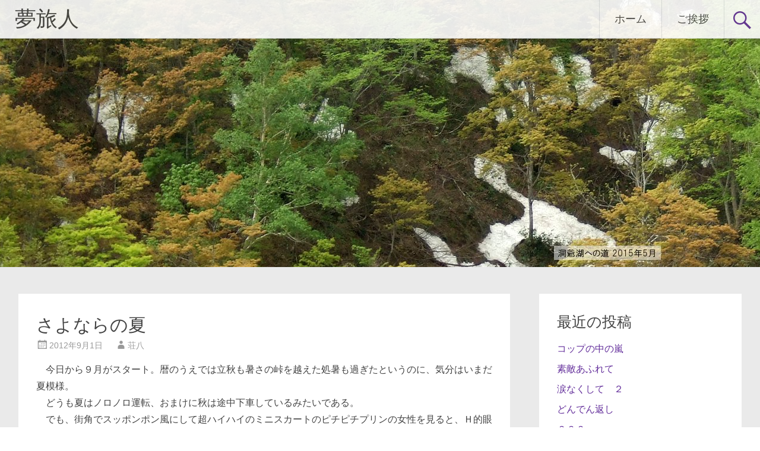

--- FILE ---
content_type: text/html; charset=UTF-8
request_url: https://sohachi.com/2012/09/sayonara_no_natu/
body_size: 12693
content:
<!DOCTYPE html>
<html lang="ja">
<head>
<meta charset="UTF-8">
<meta name="viewport" content="width=device-width, initial-scale=1">
<link rel="profile" href="https://gmpg.org/xfn/11">
<title>さよならの夏 &#8211; 夢旅人</title>
<meta name='robots' content='max-image-preview:large' />
	<style>img:is([sizes="auto" i], [sizes^="auto," i]) { contain-intrinsic-size: 3000px 1500px }</style>
	<link rel='dns-prefetch' href='//fonts.googleapis.com' />
<link rel="alternate" type="application/rss+xml" title="夢旅人 &raquo; フィード" href="https://sohachi.com/feed/" />
<link rel="alternate" type="application/rss+xml" title="夢旅人 &raquo; コメントフィード" href="https://sohachi.com/comments/feed/" />
<link rel="alternate" type="application/rss+xml" title="夢旅人 &raquo; さよならの夏 のコメントのフィード" href="https://sohachi.com/2012/09/sayonara_no_natu/feed/" />
<script type="text/javascript">
/* <![CDATA[ */
window._wpemojiSettings = {"baseUrl":"https:\/\/s.w.org\/images\/core\/emoji\/16.0.1\/72x72\/","ext":".png","svgUrl":"https:\/\/s.w.org\/images\/core\/emoji\/16.0.1\/svg\/","svgExt":".svg","source":{"concatemoji":"https:\/\/sohachi.com\/wp-includes\/js\/wp-emoji-release.min.js?ver=6.8.3"}};
/*! This file is auto-generated */
!function(s,n){var o,i,e;function c(e){try{var t={supportTests:e,timestamp:(new Date).valueOf()};sessionStorage.setItem(o,JSON.stringify(t))}catch(e){}}function p(e,t,n){e.clearRect(0,0,e.canvas.width,e.canvas.height),e.fillText(t,0,0);var t=new Uint32Array(e.getImageData(0,0,e.canvas.width,e.canvas.height).data),a=(e.clearRect(0,0,e.canvas.width,e.canvas.height),e.fillText(n,0,0),new Uint32Array(e.getImageData(0,0,e.canvas.width,e.canvas.height).data));return t.every(function(e,t){return e===a[t]})}function u(e,t){e.clearRect(0,0,e.canvas.width,e.canvas.height),e.fillText(t,0,0);for(var n=e.getImageData(16,16,1,1),a=0;a<n.data.length;a++)if(0!==n.data[a])return!1;return!0}function f(e,t,n,a){switch(t){case"flag":return n(e,"\ud83c\udff3\ufe0f\u200d\u26a7\ufe0f","\ud83c\udff3\ufe0f\u200b\u26a7\ufe0f")?!1:!n(e,"\ud83c\udde8\ud83c\uddf6","\ud83c\udde8\u200b\ud83c\uddf6")&&!n(e,"\ud83c\udff4\udb40\udc67\udb40\udc62\udb40\udc65\udb40\udc6e\udb40\udc67\udb40\udc7f","\ud83c\udff4\u200b\udb40\udc67\u200b\udb40\udc62\u200b\udb40\udc65\u200b\udb40\udc6e\u200b\udb40\udc67\u200b\udb40\udc7f");case"emoji":return!a(e,"\ud83e\udedf")}return!1}function g(e,t,n,a){var r="undefined"!=typeof WorkerGlobalScope&&self instanceof WorkerGlobalScope?new OffscreenCanvas(300,150):s.createElement("canvas"),o=r.getContext("2d",{willReadFrequently:!0}),i=(o.textBaseline="top",o.font="600 32px Arial",{});return e.forEach(function(e){i[e]=t(o,e,n,a)}),i}function t(e){var t=s.createElement("script");t.src=e,t.defer=!0,s.head.appendChild(t)}"undefined"!=typeof Promise&&(o="wpEmojiSettingsSupports",i=["flag","emoji"],n.supports={everything:!0,everythingExceptFlag:!0},e=new Promise(function(e){s.addEventListener("DOMContentLoaded",e,{once:!0})}),new Promise(function(t){var n=function(){try{var e=JSON.parse(sessionStorage.getItem(o));if("object"==typeof e&&"number"==typeof e.timestamp&&(new Date).valueOf()<e.timestamp+604800&&"object"==typeof e.supportTests)return e.supportTests}catch(e){}return null}();if(!n){if("undefined"!=typeof Worker&&"undefined"!=typeof OffscreenCanvas&&"undefined"!=typeof URL&&URL.createObjectURL&&"undefined"!=typeof Blob)try{var e="postMessage("+g.toString()+"("+[JSON.stringify(i),f.toString(),p.toString(),u.toString()].join(",")+"));",a=new Blob([e],{type:"text/javascript"}),r=new Worker(URL.createObjectURL(a),{name:"wpTestEmojiSupports"});return void(r.onmessage=function(e){c(n=e.data),r.terminate(),t(n)})}catch(e){}c(n=g(i,f,p,u))}t(n)}).then(function(e){for(var t in e)n.supports[t]=e[t],n.supports.everything=n.supports.everything&&n.supports[t],"flag"!==t&&(n.supports.everythingExceptFlag=n.supports.everythingExceptFlag&&n.supports[t]);n.supports.everythingExceptFlag=n.supports.everythingExceptFlag&&!n.supports.flag,n.DOMReady=!1,n.readyCallback=function(){n.DOMReady=!0}}).then(function(){return e}).then(function(){var e;n.supports.everything||(n.readyCallback(),(e=n.source||{}).concatemoji?t(e.concatemoji):e.wpemoji&&e.twemoji&&(t(e.twemoji),t(e.wpemoji)))}))}((window,document),window._wpemojiSettings);
/* ]]> */
</script>
<style id='wp-emoji-styles-inline-css' type='text/css'>

	img.wp-smiley, img.emoji {
		display: inline !important;
		border: none !important;
		box-shadow: none !important;
		height: 1em !important;
		width: 1em !important;
		margin: 0 0.07em !important;
		vertical-align: -0.1em !important;
		background: none !important;
		padding: 0 !important;
	}
</style>
<link rel='stylesheet' id='wp-block-library-css' href='https://sohachi.com/wp-includes/css/dist/block-library/style.min.css?ver=6.8.3' type='text/css' media='all' />
<style id='wp-block-library-theme-inline-css' type='text/css'>
.wp-block-audio :where(figcaption){color:#555;font-size:13px;text-align:center}.is-dark-theme .wp-block-audio :where(figcaption){color:#ffffffa6}.wp-block-audio{margin:0 0 1em}.wp-block-code{border:1px solid #ccc;border-radius:4px;font-family:Menlo,Consolas,monaco,monospace;padding:.8em 1em}.wp-block-embed :where(figcaption){color:#555;font-size:13px;text-align:center}.is-dark-theme .wp-block-embed :where(figcaption){color:#ffffffa6}.wp-block-embed{margin:0 0 1em}.blocks-gallery-caption{color:#555;font-size:13px;text-align:center}.is-dark-theme .blocks-gallery-caption{color:#ffffffa6}:root :where(.wp-block-image figcaption){color:#555;font-size:13px;text-align:center}.is-dark-theme :root :where(.wp-block-image figcaption){color:#ffffffa6}.wp-block-image{margin:0 0 1em}.wp-block-pullquote{border-bottom:4px solid;border-top:4px solid;color:currentColor;margin-bottom:1.75em}.wp-block-pullquote cite,.wp-block-pullquote footer,.wp-block-pullquote__citation{color:currentColor;font-size:.8125em;font-style:normal;text-transform:uppercase}.wp-block-quote{border-left:.25em solid;margin:0 0 1.75em;padding-left:1em}.wp-block-quote cite,.wp-block-quote footer{color:currentColor;font-size:.8125em;font-style:normal;position:relative}.wp-block-quote:where(.has-text-align-right){border-left:none;border-right:.25em solid;padding-left:0;padding-right:1em}.wp-block-quote:where(.has-text-align-center){border:none;padding-left:0}.wp-block-quote.is-large,.wp-block-quote.is-style-large,.wp-block-quote:where(.is-style-plain){border:none}.wp-block-search .wp-block-search__label{font-weight:700}.wp-block-search__button{border:1px solid #ccc;padding:.375em .625em}:where(.wp-block-group.has-background){padding:1.25em 2.375em}.wp-block-separator.has-css-opacity{opacity:.4}.wp-block-separator{border:none;border-bottom:2px solid;margin-left:auto;margin-right:auto}.wp-block-separator.has-alpha-channel-opacity{opacity:1}.wp-block-separator:not(.is-style-wide):not(.is-style-dots){width:100px}.wp-block-separator.has-background:not(.is-style-dots){border-bottom:none;height:1px}.wp-block-separator.has-background:not(.is-style-wide):not(.is-style-dots){height:2px}.wp-block-table{margin:0 0 1em}.wp-block-table td,.wp-block-table th{word-break:normal}.wp-block-table :where(figcaption){color:#555;font-size:13px;text-align:center}.is-dark-theme .wp-block-table :where(figcaption){color:#ffffffa6}.wp-block-video :where(figcaption){color:#555;font-size:13px;text-align:center}.is-dark-theme .wp-block-video :where(figcaption){color:#ffffffa6}.wp-block-video{margin:0 0 1em}:root :where(.wp-block-template-part.has-background){margin-bottom:0;margin-top:0;padding:1.25em 2.375em}
</style>
<style id='classic-theme-styles-inline-css' type='text/css'>
/*! This file is auto-generated */
.wp-block-button__link{color:#fff;background-color:#32373c;border-radius:9999px;box-shadow:none;text-decoration:none;padding:calc(.667em + 2px) calc(1.333em + 2px);font-size:1.125em}.wp-block-file__button{background:#32373c;color:#fff;text-decoration:none}
</style>
<style id='global-styles-inline-css' type='text/css'>
:root{--wp--preset--aspect-ratio--square: 1;--wp--preset--aspect-ratio--4-3: 4/3;--wp--preset--aspect-ratio--3-4: 3/4;--wp--preset--aspect-ratio--3-2: 3/2;--wp--preset--aspect-ratio--2-3: 2/3;--wp--preset--aspect-ratio--16-9: 16/9;--wp--preset--aspect-ratio--9-16: 9/16;--wp--preset--color--black: #000000;--wp--preset--color--cyan-bluish-gray: #abb8c3;--wp--preset--color--white: #ffffff;--wp--preset--color--pale-pink: #f78da7;--wp--preset--color--vivid-red: #cf2e2e;--wp--preset--color--luminous-vivid-orange: #ff6900;--wp--preset--color--luminous-vivid-amber: #fcb900;--wp--preset--color--light-green-cyan: #7bdcb5;--wp--preset--color--vivid-green-cyan: #00d084;--wp--preset--color--pale-cyan-blue: #8ed1fc;--wp--preset--color--vivid-cyan-blue: #0693e3;--wp--preset--color--vivid-purple: #9b51e0;--wp--preset--gradient--vivid-cyan-blue-to-vivid-purple: linear-gradient(135deg,rgba(6,147,227,1) 0%,rgb(155,81,224) 100%);--wp--preset--gradient--light-green-cyan-to-vivid-green-cyan: linear-gradient(135deg,rgb(122,220,180) 0%,rgb(0,208,130) 100%);--wp--preset--gradient--luminous-vivid-amber-to-luminous-vivid-orange: linear-gradient(135deg,rgba(252,185,0,1) 0%,rgba(255,105,0,1) 100%);--wp--preset--gradient--luminous-vivid-orange-to-vivid-red: linear-gradient(135deg,rgba(255,105,0,1) 0%,rgb(207,46,46) 100%);--wp--preset--gradient--very-light-gray-to-cyan-bluish-gray: linear-gradient(135deg,rgb(238,238,238) 0%,rgb(169,184,195) 100%);--wp--preset--gradient--cool-to-warm-spectrum: linear-gradient(135deg,rgb(74,234,220) 0%,rgb(151,120,209) 20%,rgb(207,42,186) 40%,rgb(238,44,130) 60%,rgb(251,105,98) 80%,rgb(254,248,76) 100%);--wp--preset--gradient--blush-light-purple: linear-gradient(135deg,rgb(255,206,236) 0%,rgb(152,150,240) 100%);--wp--preset--gradient--blush-bordeaux: linear-gradient(135deg,rgb(254,205,165) 0%,rgb(254,45,45) 50%,rgb(107,0,62) 100%);--wp--preset--gradient--luminous-dusk: linear-gradient(135deg,rgb(255,203,112) 0%,rgb(199,81,192) 50%,rgb(65,88,208) 100%);--wp--preset--gradient--pale-ocean: linear-gradient(135deg,rgb(255,245,203) 0%,rgb(182,227,212) 50%,rgb(51,167,181) 100%);--wp--preset--gradient--electric-grass: linear-gradient(135deg,rgb(202,248,128) 0%,rgb(113,206,126) 100%);--wp--preset--gradient--midnight: linear-gradient(135deg,rgb(2,3,129) 0%,rgb(40,116,252) 100%);--wp--preset--font-size--small: 13px;--wp--preset--font-size--medium: 20px;--wp--preset--font-size--large: 36px;--wp--preset--font-size--x-large: 42px;--wp--preset--spacing--20: 0.44rem;--wp--preset--spacing--30: 0.67rem;--wp--preset--spacing--40: 1rem;--wp--preset--spacing--50: 1.5rem;--wp--preset--spacing--60: 2.25rem;--wp--preset--spacing--70: 3.38rem;--wp--preset--spacing--80: 5.06rem;--wp--preset--shadow--natural: 6px 6px 9px rgba(0, 0, 0, 0.2);--wp--preset--shadow--deep: 12px 12px 50px rgba(0, 0, 0, 0.4);--wp--preset--shadow--sharp: 6px 6px 0px rgba(0, 0, 0, 0.2);--wp--preset--shadow--outlined: 6px 6px 0px -3px rgba(255, 255, 255, 1), 6px 6px rgba(0, 0, 0, 1);--wp--preset--shadow--crisp: 6px 6px 0px rgba(0, 0, 0, 1);}:where(.is-layout-flex){gap: 0.5em;}:where(.is-layout-grid){gap: 0.5em;}body .is-layout-flex{display: flex;}.is-layout-flex{flex-wrap: wrap;align-items: center;}.is-layout-flex > :is(*, div){margin: 0;}body .is-layout-grid{display: grid;}.is-layout-grid > :is(*, div){margin: 0;}:where(.wp-block-columns.is-layout-flex){gap: 2em;}:where(.wp-block-columns.is-layout-grid){gap: 2em;}:where(.wp-block-post-template.is-layout-flex){gap: 1.25em;}:where(.wp-block-post-template.is-layout-grid){gap: 1.25em;}.has-black-color{color: var(--wp--preset--color--black) !important;}.has-cyan-bluish-gray-color{color: var(--wp--preset--color--cyan-bluish-gray) !important;}.has-white-color{color: var(--wp--preset--color--white) !important;}.has-pale-pink-color{color: var(--wp--preset--color--pale-pink) !important;}.has-vivid-red-color{color: var(--wp--preset--color--vivid-red) !important;}.has-luminous-vivid-orange-color{color: var(--wp--preset--color--luminous-vivid-orange) !important;}.has-luminous-vivid-amber-color{color: var(--wp--preset--color--luminous-vivid-amber) !important;}.has-light-green-cyan-color{color: var(--wp--preset--color--light-green-cyan) !important;}.has-vivid-green-cyan-color{color: var(--wp--preset--color--vivid-green-cyan) !important;}.has-pale-cyan-blue-color{color: var(--wp--preset--color--pale-cyan-blue) !important;}.has-vivid-cyan-blue-color{color: var(--wp--preset--color--vivid-cyan-blue) !important;}.has-vivid-purple-color{color: var(--wp--preset--color--vivid-purple) !important;}.has-black-background-color{background-color: var(--wp--preset--color--black) !important;}.has-cyan-bluish-gray-background-color{background-color: var(--wp--preset--color--cyan-bluish-gray) !important;}.has-white-background-color{background-color: var(--wp--preset--color--white) !important;}.has-pale-pink-background-color{background-color: var(--wp--preset--color--pale-pink) !important;}.has-vivid-red-background-color{background-color: var(--wp--preset--color--vivid-red) !important;}.has-luminous-vivid-orange-background-color{background-color: var(--wp--preset--color--luminous-vivid-orange) !important;}.has-luminous-vivid-amber-background-color{background-color: var(--wp--preset--color--luminous-vivid-amber) !important;}.has-light-green-cyan-background-color{background-color: var(--wp--preset--color--light-green-cyan) !important;}.has-vivid-green-cyan-background-color{background-color: var(--wp--preset--color--vivid-green-cyan) !important;}.has-pale-cyan-blue-background-color{background-color: var(--wp--preset--color--pale-cyan-blue) !important;}.has-vivid-cyan-blue-background-color{background-color: var(--wp--preset--color--vivid-cyan-blue) !important;}.has-vivid-purple-background-color{background-color: var(--wp--preset--color--vivid-purple) !important;}.has-black-border-color{border-color: var(--wp--preset--color--black) !important;}.has-cyan-bluish-gray-border-color{border-color: var(--wp--preset--color--cyan-bluish-gray) !important;}.has-white-border-color{border-color: var(--wp--preset--color--white) !important;}.has-pale-pink-border-color{border-color: var(--wp--preset--color--pale-pink) !important;}.has-vivid-red-border-color{border-color: var(--wp--preset--color--vivid-red) !important;}.has-luminous-vivid-orange-border-color{border-color: var(--wp--preset--color--luminous-vivid-orange) !important;}.has-luminous-vivid-amber-border-color{border-color: var(--wp--preset--color--luminous-vivid-amber) !important;}.has-light-green-cyan-border-color{border-color: var(--wp--preset--color--light-green-cyan) !important;}.has-vivid-green-cyan-border-color{border-color: var(--wp--preset--color--vivid-green-cyan) !important;}.has-pale-cyan-blue-border-color{border-color: var(--wp--preset--color--pale-cyan-blue) !important;}.has-vivid-cyan-blue-border-color{border-color: var(--wp--preset--color--vivid-cyan-blue) !important;}.has-vivid-purple-border-color{border-color: var(--wp--preset--color--vivid-purple) !important;}.has-vivid-cyan-blue-to-vivid-purple-gradient-background{background: var(--wp--preset--gradient--vivid-cyan-blue-to-vivid-purple) !important;}.has-light-green-cyan-to-vivid-green-cyan-gradient-background{background: var(--wp--preset--gradient--light-green-cyan-to-vivid-green-cyan) !important;}.has-luminous-vivid-amber-to-luminous-vivid-orange-gradient-background{background: var(--wp--preset--gradient--luminous-vivid-amber-to-luminous-vivid-orange) !important;}.has-luminous-vivid-orange-to-vivid-red-gradient-background{background: var(--wp--preset--gradient--luminous-vivid-orange-to-vivid-red) !important;}.has-very-light-gray-to-cyan-bluish-gray-gradient-background{background: var(--wp--preset--gradient--very-light-gray-to-cyan-bluish-gray) !important;}.has-cool-to-warm-spectrum-gradient-background{background: var(--wp--preset--gradient--cool-to-warm-spectrum) !important;}.has-blush-light-purple-gradient-background{background: var(--wp--preset--gradient--blush-light-purple) !important;}.has-blush-bordeaux-gradient-background{background: var(--wp--preset--gradient--blush-bordeaux) !important;}.has-luminous-dusk-gradient-background{background: var(--wp--preset--gradient--luminous-dusk) !important;}.has-pale-ocean-gradient-background{background: var(--wp--preset--gradient--pale-ocean) !important;}.has-electric-grass-gradient-background{background: var(--wp--preset--gradient--electric-grass) !important;}.has-midnight-gradient-background{background: var(--wp--preset--gradient--midnight) !important;}.has-small-font-size{font-size: var(--wp--preset--font-size--small) !important;}.has-medium-font-size{font-size: var(--wp--preset--font-size--medium) !important;}.has-large-font-size{font-size: var(--wp--preset--font-size--large) !important;}.has-x-large-font-size{font-size: var(--wp--preset--font-size--x-large) !important;}
:where(.wp-block-post-template.is-layout-flex){gap: 1.25em;}:where(.wp-block-post-template.is-layout-grid){gap: 1.25em;}
:where(.wp-block-columns.is-layout-flex){gap: 2em;}:where(.wp-block-columns.is-layout-grid){gap: 2em;}
:root :where(.wp-block-pullquote){font-size: 1.5em;line-height: 1.6;}
</style>
<link rel='stylesheet' id='radiate-style-css' href='https://sohachi.com/wp-content/themes/radiate/style.css?ver=6.8.3' type='text/css' media='all' />
<link rel='stylesheet' id='radiate-google-fonts-css' href='//fonts.googleapis.com/css?family=Roboto%7CMerriweather%3A400%2C300&#038;display=swap&#038;ver=6.8.3' type='text/css' media='all' />
<link rel='stylesheet' id='radiate-genericons-css' href='https://sohachi.com/wp-content/themes/radiate/genericons/genericons.css?ver=3.3.1' type='text/css' media='all' />
<script type="text/javascript" src="https://sohachi.com/wp-includes/js/jquery/jquery.min.js?ver=3.7.1" id="jquery-core-js"></script>
<script type="text/javascript" src="https://sohachi.com/wp-includes/js/jquery/jquery-migrate.min.js?ver=3.4.1" id="jquery-migrate-js"></script>
<!--[if lte IE 8]>
<script type="text/javascript" src="https://sohachi.com/wp-content/themes/radiate/js/html5shiv.js?ver=3.7.3" id="html5shiv-js"></script>
<![endif]-->
<link rel="https://api.w.org/" href="https://sohachi.com/wp-json/" /><link rel="alternate" title="JSON" type="application/json" href="https://sohachi.com/wp-json/wp/v2/posts/209" /><link rel="EditURI" type="application/rsd+xml" title="RSD" href="https://sohachi.com/xmlrpc.php?rsd" />
<meta name="generator" content="WordPress 6.8.3" />
<link rel="canonical" href="https://sohachi.com/2012/09/sayonara_no_natu/" />
<link rel='shortlink' href='https://sohachi.com/?p=209' />
<link rel="alternate" title="oEmbed (JSON)" type="application/json+oembed" href="https://sohachi.com/wp-json/oembed/1.0/embed?url=https%3A%2F%2Fsohachi.com%2F2012%2F09%2Fsayonara_no_natu%2F" />
<link rel="alternate" title="oEmbed (XML)" type="text/xml+oembed" href="https://sohachi.com/wp-json/oembed/1.0/embed?url=https%3A%2F%2Fsohachi.com%2F2012%2F09%2Fsayonara_no_natu%2F&#038;format=xml" />
<link rel="pingback" href="https://sohachi.com/xmlrpc.php"><style type="text/css">.recentcomments a{display:inline !important;padding:0 !important;margin:0 !important;}</style>		<style type="text/css" id="custom-header-css">
			#parallax-bg {
			background-image: url('https://sohachi.com/wp-content/uploads/2015/06/tooyako_yuki.jpg'); background-repeat: repeat-x; background-position: center top; background-attachment: scroll;			}

			#masthead {
				margin-bottom: 450px;
			}

			@media only screen and (max-width: 600px) {
				#masthead {
					margin-bottom: 382px;
				}
			}
		</style>
			<style type="text/css" id="custom-background-css">
			body.custom-background {
				background: none !important;
			}

			#content {
			background-color: #EAEAEA;			}
		</style>
			<style type="text/css" id="wp-custom-css">
			body {
font-family: Meiryo, "MS PGothic", sans-serif;
}
h1.page-title {
text-align: left;
font-size: 26px;
}
.entry-content p, .entry-content li {
line-height: 180%;
}
.entry-content blockquote {
border: 1px dashed #dcdcdc;
background-color: #FFFAF0;
font-style: normal;
}
.wpp-list {
line-height: 130%;
}
.form-allowed-tags {
display: none;
}
.site-info {
text-align: left !important;
margin-left: 2em;
}
.site-info .hidari {
float: right;
margin-right: 2em;
}
		</style>
		</head>

<body class="wp-singular post-template-default single single-post postid-209 single-format-standard wp-embed-responsive wp-theme-radiate">


<div id="parallax-bg">
	</div>
<div id="page" class="hfeed site">
	<a class="skip-link screen-reader-text" href="#content">コンテンツへスキップ</a>

		<header id="masthead" class="site-header" role="banner">
		<div class="header-wrap clearfix">
			<div class="site-branding">
							<h3 class="site-title"><a href="https://sohachi.com/" title="夢旅人" rel="home">夢旅人</a></h3>
										<p class="site-description">森 荘八のブログ</p>
						</div>

							<div class="header-search-icon"></div>
				<form role="search" method="get" class="search-form" action="https://sohachi.com/">
	<label>
		<span class="screen-reader-text">検索:</span>
		<input type="search" class="search-field" placeholder="検索&hellip;" value="" name="s">
	</label>
	<input type="submit" class="search-submit" value="検索">
</form>

			<nav id="site-navigation" class="main-navigation" role="navigation">
				<h4 class="menu-toggle"></h4>

				<div class="clearfix "><ul>
<li ><a href="https://sohachi.com/">ホーム</a></li><li class="page_item page-item-2"><a href="https://sohachi.com/aisatu/">ご挨拶</a></li>
</ul></div>
			</nav><!-- #site-navigation -->
		</div><!-- .inner-wrap header-wrap -->
	</header><!-- #masthead -->

	<div id="content" class="site-content">
		<div class="inner-wrap clearfix">

	<div id="primary" class="content-area">
		<main id="main" class="site-main" role="main">

		
			
<article id="post-209" class="post-209 post type-post status-publish format-standard hentry category-11">
	<header class="entry-header">
		<h1 class="entry-title">さよならの夏</h1>

		<div class="entry-meta">
			<span class="posted-on"><a href="https://sohachi.com/2012/09/sayonara_no_natu/" rel="bookmark"><time class="entry-date published" datetime="2012-09-01T00:00:06+09:00">2012年9月1日</time><time class="updated" datetime="2015-02-13T20:13:33+09:00">2015年2月13日</time></a></span><span class="byline"><span class="author vcard"><a class="url fn n" href="https://sohachi.com/author/sohachi/">荘八</a></span></span>		</div><!-- .entry-meta -->
	</header><!-- .entry-header -->

	<div class="entry-content">
		<p>　今日から９月がスタート。暦のうえでは立秋も暑さの峠を越えた処暑も過ぎたというのに、気分はいまだ夏模様。<br />
　どうも夏はノロノロ運転、おまけに秋は途中下車しているみたいである。<br />
　でも、街角でスッポンポン風にして超ハイハイのミニスカートのピチピチプリンの女性を見ると、Ｈ的眼差しでうっとり見とれたり・・・なんてことはしていません。ハイ。<br />
　エーット、だからアツくってあつくって暑くって熱いことをのぞけば、まあ夏も捨てたものじゃないけれど、夏と云えばやはり海と山。<br />
　でも、恋人には山より海が似合う。<br />
　俵万智の歌に</p>
<blockquote><p>潮風に君のにおいがふいに舞う　抱き寄せられて貝殻になる</p></blockquote>
<p>　なんと素敵！　<br />
　でも、これが山だと</p>
<blockquote><p>山風に君のにおいがふいに舞う　抱き寄せられて汗べっとり</p></blockquote>
<p>　なんと気持ち悪リィー！！　</p>
<p>　ながーーい夏は、若い恋人たちにとって、恋のチャンスが広がって心ウキウキだろうけれど、いい加減年寄りの私にとっては、<br />
　「夏にエンドマークを！！！」<br />
　そう、川崎洋の詩のように・・・。</p>
<blockquote><p><strong>夏は</strong>　　　　川崎　洋</p>
<p>どこかで<br />
たっぷり休んできた秋が<br />
虫取り網に<br />
そっとノックする<br />
ぶどう酒いろと幹たちは<br />
いっせいに目まぜし合う<br />
「夏は<br />
あしたまで」</p></blockquote>
<p>　※　川崎洋・・・1930年生まれ。1970年ラジオドラマの脚本で芸術選奨文部大臣賞を1986年高見順賞を受賞。掲載の詩は1981年出版の詩集「しかられた神様」より。</p>
			</div><!-- .entry-content -->

	<footer class="entry-meta">
								<span class="cat-links">
				<a href="https://sohachi.com/category/%e9%a2%a8%e3%81%ab%e5%90%b9%e3%81%8b%e3%82%8c%e3%81%a6%e3%80%802012/" rel="category tag">風に吹かれて　2012</a>			</span>
			
					
				<span class="comments-link"><a href="https://sohachi.com/2012/09/sayonara_no_natu/#respond">コメントする</a></span>
		
			</footer><!-- .entry-meta -->
</article><!-- #post-## -->

				<nav class="navigation post-navigation" role="navigation">
		<h3 class="screen-reader-text">投稿ナビゲーション</h3>
		<div class="nav-links">

			<div class="nav-previous"><a href="https://sohachi.com/2012/08/post_184/" rel="prev"><span class="meta-nav">&larr;</span> 残響</a></div>
			<div class="nav-next"><a href="https://sohachi.com/2012/09/post_185/" rel="next">物言えば唇寒し・・・ <span class="meta-nav">&rarr;</span></a></div>

		</div><!-- .nav-links -->
	</nav><!-- .navigation -->
	
			
			
<div id="comments" class="comments-area">

	
	
	
		<div id="respond" class="comment-respond">
		<h3 id="reply-title" class="comment-reply-title">コメントを残す <small><a rel="nofollow" id="cancel-comment-reply-link" href="/2012/09/sayonara_no_natu/#respond" style="display:none;">コメントをキャンセル</a></small></h3><form action="https://sohachi.com/wp-comments-post.php" method="post" id="commentform" class="comment-form"><p class="comment-notes"><span id="email-notes">メールアドレスが公開されることはありません。</span> <span class="required-field-message"><span class="required">※</span> が付いている欄は必須項目です</span></p><p class="comment-form-comment"><label for="comment">コメント <span class="required">※</span></label> <textarea id="comment" name="comment" cols="45" rows="8" maxlength="65525" required></textarea></p><p class="comment-form-author"><label for="author">名前</label> <input id="author" name="author" type="text" value="" size="30" maxlength="245" autocomplete="name" /></p>
<p class="comment-form-email"><label for="email">メール</label> <input id="email" name="email" type="email" value="" size="30" maxlength="100" aria-describedby="email-notes" autocomplete="email" /></p>
<p class="comment-form-url"><label for="url">サイト</label> <input id="url" name="url" type="url" value="" size="30" maxlength="200" autocomplete="url" /></p>
<p class="comment-form-cookies-consent"><input id="wp-comment-cookies-consent" name="wp-comment-cookies-consent" type="checkbox" value="yes" /> <label for="wp-comment-cookies-consent">次回のコメントで使用するためブラウザーに自分の名前、メールアドレス、サイトを保存する。</label></p>
<p class="form-submit"><input name="submit" type="submit" id="submit" class="submit" value="コメントを送信" /> <input type='hidden' name='comment_post_ID' value='209' id='comment_post_ID' />
<input type='hidden' name='comment_parent' id='comment_parent' value='0' />
</p><p class="tsa_param_field_tsa_" style="display:none;">email confirm<span class="required">*</span><input type="text" name="tsa_email_param_field___" id="tsa_email_param_field___" size="30" value="" />
	</p><p class="tsa_param_field_tsa_2" style="display:none;">post date<span class="required">*</span><input type="text" name="tsa_param_field_tsa_3" id="tsa_param_field_tsa_3" size="30" value="2025-12-15 13:24:48" />
	</p><p id="throwsSpamAway">日本語を含まない投稿は無視されます。（スパム対策）</p></form>	</div><!-- #respond -->
	
</div><!-- #comments -->

		
		</main><!-- #main -->
	</div><!-- #primary -->

	<div id="secondary" class="widget-area" role="complementary">
				
		<aside id="recent-posts-2" class="widget widget_recent_entries">
		<h3 class="widget-title">最近の投稿</h3>
		<ul>
											<li>
					<a href="https://sohachi.com/2025/12/%e3%82%b3%e3%83%83%e3%83%97%e3%81%ae%e4%b8%ad%e3%81%ae%e5%b5%90/">コップの中の嵐</a>
									</li>
											<li>
					<a href="https://sohachi.com/2025/12/%e7%b4%a0%e6%95%b5%e3%81%82%e3%81%b5%e3%82%8c%e3%81%a6/">素敵あふれて</a>
									</li>
											<li>
					<a href="https://sohachi.com/2025/11/%e6%b6%99%e3%81%aa%e3%81%8f%e3%81%97%e3%81%a6%e3%80%80%ef%bc%92/">涙なくして　２</a>
									</li>
											<li>
					<a href="https://sohachi.com/2025/11/%e3%81%a9%e3%82%93%e3%81%a7%e3%82%93%e8%bf%94%e3%81%97/">どんでん返し</a>
									</li>
											<li>
					<a href="https://sohachi.com/2025/10/%ef%bc%9f%ef%bc%9f%ef%bc%9f/">？？？</a>
									</li>
					</ul>

		</aside><aside id="categories-2" class="widget widget_categories"><h3 class="widget-title">カテゴリー</h3>
			<ul>
					<li class="cat-item cat-item-27"><a href="https://sohachi.com/category/%e3%83%8f%e3%83%bc%e3%83%89%e3%83%9c%e3%82%a4%e3%83%ab%e3%83%89%e3%81%ab%e6%81%8b%e3%82%92%e3%81%97%e3%81%a6%ef%bc%91/">ハードボイルドに恋をして１</a> (1)
</li>
	<li class="cat-item cat-item-46"><a href="https://sohachi.com/category/%e3%83%8f%e3%83%bc%e3%83%89%e3%83%9c%e3%82%a4%e3%83%ab%e3%83%89%e3%81%ab%e6%81%8b%e3%82%92%e3%81%97%e3%81%a6%ef%bc%91%ef%bc%90/">ハードボイルドに恋をして１０</a> (1)
</li>
	<li class="cat-item cat-item-47"><a href="https://sohachi.com/category/%e3%83%8f%e3%83%bc%e3%83%89%e3%83%9c%e3%82%a4%e3%83%ab%e3%83%89%e3%81%ab%e6%81%8b%e3%82%92%e3%81%97%e3%81%a6%ef%bc%91%ef%bc%91/">ハードボイルドに恋をして１１</a> (2)
</li>
	<li class="cat-item cat-item-48"><a href="https://sohachi.com/category/%e3%83%8f%e3%83%bc%e3%83%89%e3%83%9c%e3%82%a4%e3%83%ab%e3%83%89%e3%81%ab%e6%81%8b%e3%82%92%e3%81%97%e3%81%a6%ef%bc%912/">ハードボイルドに恋をして１2</a> (3)
</li>
	<li class="cat-item cat-item-50"><a href="https://sohachi.com/category/%e3%83%8f%e3%83%bc%e3%83%89%e3%83%9c%e3%82%a4%e3%83%ab%e3%83%89%e3%81%ab%e6%81%8b%e3%82%92%e3%81%97%e3%81%a6%ef%bc%91%ef%bc%93/">ハードボイルドに恋をして１３</a> (2)
</li>
	<li class="cat-item cat-item-25"><a href="https://sohachi.com/category/%e3%83%8f%e3%83%bc%e3%83%89%e3%83%9c%e3%82%a4%e3%83%ab%e3%83%89%e3%81%ab%e6%81%8b%e3%82%92%e3%81%97%e3%81%a6%ef%bc%92/">ハードボイルドに恋をして２</a> (1)
</li>
	<li class="cat-item cat-item-26"><a href="https://sohachi.com/category/%e3%83%8f%e3%83%bc%e3%83%89%e3%83%9c%e3%82%a4%e3%83%ab%e3%83%89%e3%81%ab%e6%81%8b%e3%82%92%e3%81%97%e3%81%a6%ef%bc%93/">ハードボイルドに恋をして３</a> (2)
</li>
	<li class="cat-item cat-item-29"><a href="https://sohachi.com/category/%e3%83%8f%e3%83%bc%e3%83%89%e3%83%9c%e3%82%a4%e3%83%ab%e3%83%89%e3%81%ab%e6%81%8b%e3%82%92%e3%81%97%e3%81%a6%ef%bc%94/">ハードボイルドに恋をして４</a> (3)
</li>
	<li class="cat-item cat-item-30"><a href="https://sohachi.com/category/%e3%83%8f%e3%83%bc%e3%83%89%e3%83%9c%e3%82%a4%e3%83%ab%e3%83%89%e3%81%ab%e6%81%8b%e3%82%92%e3%81%97%e3%81%a6%ef%bc%95/">ハードボイルドに恋をして５</a> (2)
</li>
	<li class="cat-item cat-item-36"><a href="https://sohachi.com/category/%e3%83%8f%e3%83%bc%e3%83%89%e3%83%9c%e3%82%a4%e3%83%ab%e3%83%89%e3%81%ab%e6%81%8b%e3%82%92%e3%81%97%e3%81%a6%ef%bc%96/">ハードボイルドに恋をして６</a> (3)
</li>
	<li class="cat-item cat-item-38"><a href="https://sohachi.com/category/%e3%83%8f%e3%83%bc%e3%83%89%e3%83%9c%e3%82%a4%e3%83%ab%e3%83%89%e3%81%ab%e6%81%8b%e3%82%92%e3%81%97%e3%81%a6%ef%bc%97/">ハードボイルドに恋をして７</a> (7)
</li>
	<li class="cat-item cat-item-40"><a href="https://sohachi.com/category/%e3%83%8f%e3%83%bc%e3%83%89%e3%83%9c%e3%82%a4%e3%83%ab%e3%83%89%e3%81%ab%e6%81%8b%e3%82%92%e3%81%97%e3%81%a6%ef%bc%98/">ハードボイルドに恋をして８</a> (1)
</li>
	<li class="cat-item cat-item-41"><a href="https://sohachi.com/category/%e3%83%8f%e3%83%bc%e3%83%89%e3%83%9c%e3%82%a4%e3%83%ab%e3%83%89%e3%81%ab%e6%81%8b%e3%82%92%e3%81%97%e3%81%a6%ef%bc%99/">ハードボイルドに恋をして９</a> (4)
</li>
	<li class="cat-item cat-item-5"><a href="https://sohachi.com/category/%e5%bf%83%e3%80%80%e7%b4%a1%e3%81%84%e3%81%a7/">心　紡いで</a> (5)
</li>
	<li class="cat-item cat-item-19"><a href="https://sohachi.com/category/%e7%a9%ba%e3%81%ae%e5%bd%bc%e6%96%b9%e3%81%ae%e7%a9%ba%e9%81%a0%e3%81%8f/">空の彼方の空遠く</a> (7)
</li>
	<li class="cat-item cat-item-2"><a href="https://sohachi.com/category/%e9%a2%a8%e3%81%ab%e5%90%b9%e3%81%8b%e3%82%8c%e3%81%a6%e3%80%802004/">風に吹かれて　2004</a> (15)
</li>
	<li class="cat-item cat-item-3"><a href="https://sohachi.com/category/%e9%a2%a8%e3%81%ab%e5%90%b9%e3%81%8b%e3%82%8c%e3%81%a6%e3%80%802005/">風に吹かれて　2005</a> (24)
</li>
	<li class="cat-item cat-item-4"><a href="https://sohachi.com/category/%e9%a2%a8%e3%81%ab%e5%90%b9%e3%81%8b%e3%82%8c%e3%81%a6%e3%80%802006/">風に吹かれて　2006</a> (24)
</li>
	<li class="cat-item cat-item-6"><a href="https://sohachi.com/category/%e9%a2%a8%e3%81%ab%e5%90%b9%e3%81%8b%e3%82%8c%e3%81%a6%e3%80%802007/">風に吹かれて　2007</a> (24)
</li>
	<li class="cat-item cat-item-7"><a href="https://sohachi.com/category/%e9%a2%a8%e3%81%ab%e5%90%b9%e3%81%8b%e3%82%8c%e3%81%a6%e3%80%802008/">風に吹かれて　2008</a> (24)
</li>
	<li class="cat-item cat-item-8"><a href="https://sohachi.com/category/%e9%a2%a8%e3%81%ab%e5%90%b9%e3%81%8b%e3%82%8c%e3%81%a6%e3%80%802009/">風に吹かれて　2009</a> (24)
</li>
	<li class="cat-item cat-item-9"><a href="https://sohachi.com/category/%e9%a2%a8%e3%81%ab%e5%90%b9%e3%81%8b%e3%82%8c%e3%81%a6%e3%80%802010/">風に吹かれて　2010</a> (24)
</li>
	<li class="cat-item cat-item-10"><a href="https://sohachi.com/category/%e9%a2%a8%e3%81%ab%e5%90%b9%e3%81%8b%e3%82%8c%e3%81%a6%e3%80%802011/">風に吹かれて　2011</a> (24)
</li>
	<li class="cat-item cat-item-11"><a href="https://sohachi.com/category/%e9%a2%a8%e3%81%ab%e5%90%b9%e3%81%8b%e3%82%8c%e3%81%a6%e3%80%802012/">風に吹かれて　2012</a> (24)
</li>
	<li class="cat-item cat-item-12"><a href="https://sohachi.com/category/%e9%a2%a8%e3%81%ab%e5%90%b9%e3%81%8b%e3%82%8c%e3%81%a6%e3%80%802013/">風に吹かれて　2013</a> (23)
</li>
	<li class="cat-item cat-item-13"><a href="https://sohachi.com/category/%e9%a2%a8%e3%81%ab%e5%90%b9%e3%81%8b%e3%82%8c%e3%81%a6%e3%80%802014/">風に吹かれて　2014</a> (24)
</li>
	<li class="cat-item cat-item-14"><a href="https://sohachi.com/category/%e9%a2%a8%e3%81%ab%e5%90%b9%e3%81%8b%e3%82%8c%e3%81%a6%e3%80%802015/">風に吹かれて　2015</a> (23)
</li>
	<li class="cat-item cat-item-22"><a href="https://sohachi.com/category/%e9%a2%a8%e3%81%ab%e5%90%b9%e3%81%8b%e3%82%8c%e3%81%a6%e3%80%802016/">風に吹かれて　2016</a> (23)
</li>
	<li class="cat-item cat-item-28"><a href="https://sohachi.com/category/%e9%a2%a8%e3%81%ab%e5%90%b9%e3%81%8b%e3%82%8c%e3%81%a6%e3%80%802017/">風に吹かれて　2017</a> (19)
</li>
	<li class="cat-item cat-item-31"><a href="https://sohachi.com/category/%e9%a2%a8%e3%81%ab%e5%90%b9%e3%81%8b%e3%82%8c%e3%81%a6%e3%80%802018/">風に吹かれて　2018</a> (20)
</li>
	<li class="cat-item cat-item-39"><a href="https://sohachi.com/category/%e9%a2%a8%e3%81%ab%e5%90%b9%e3%81%8b%e3%82%8c%e3%81%a6%e3%80%802019/">風に吹かれて　2019</a> (20)
</li>
	<li class="cat-item cat-item-42"><a href="https://sohachi.com/category/%e9%a2%a8%e3%81%ab%e5%90%b9%e3%81%8b%e3%82%8c%e3%81%a6%e3%80%802020/">風に吹かれて　2020</a> (31)
</li>
	<li class="cat-item cat-item-43"><a href="https://sohachi.com/category/%e9%a2%a8%e3%81%ab%e5%90%b9%e3%81%8b%e3%82%8c%e3%81%a6%e3%80%802021/">風に吹かれて　2021</a> (19)
</li>
	<li class="cat-item cat-item-45"><a href="https://sohachi.com/category/%e9%a2%a8%e3%81%ab%e5%90%b9%e3%81%8b%e3%82%8c%e3%81%a6%e3%80%802021/%e9%a2%a8%e3%81%ab%e5%90%b9%e3%81%8b%e3%82%8c%e3%81%a6%e3%80%802022%e5%b9%b4/">風に吹かれて　2022年</a> (20)
</li>
	<li class="cat-item cat-item-49"><a href="https://sohachi.com/category/%e9%a2%a8%e3%81%ab%e5%90%b9%e3%81%8b%e3%82%8c%e3%81%a6%e3%80%802023/">風に吹かれて　2023</a> (19)
</li>
	<li class="cat-item cat-item-53"><a href="https://sohachi.com/category/%e9%a2%a8%e3%81%ab%e5%90%b9%e3%81%8b%e3%82%8c%e3%81%a6%e3%80%802024/">風に吹かれて　2024</a> (19)
</li>
	<li class="cat-item cat-item-55"><a href="https://sohachi.com/category/%e9%a2%a8%e3%81%ab%e5%90%b9%e3%81%8b%e3%82%8c%e3%81%a6%e3%80%802025/">風に吹かれて　2025</a> (20)
</li>
			</ul>

			</aside><aside id="archives-2" class="widget widget_archive"><h3 class="widget-title">アーカイブ</h3>		<label class="screen-reader-text" for="archives-dropdown-2">アーカイブ</label>
		<select id="archives-dropdown-2" name="archive-dropdown">
			
			<option value="">月を選択</option>
				<option value='https://sohachi.com/2025/12/'> 2025年12月 &nbsp;(2)</option>
	<option value='https://sohachi.com/2025/11/'> 2025年11月 &nbsp;(2)</option>
	<option value='https://sohachi.com/2025/10/'> 2025年10月 &nbsp;(2)</option>
	<option value='https://sohachi.com/2025/09/'> 2025年9月 &nbsp;(2)</option>
	<option value='https://sohachi.com/2025/08/'> 2025年8月 &nbsp;(2)</option>
	<option value='https://sohachi.com/2025/07/'> 2025年7月 &nbsp;(2)</option>
	<option value='https://sohachi.com/2025/06/'> 2025年6月 &nbsp;(2)</option>
	<option value='https://sohachi.com/2025/05/'> 2025年5月 &nbsp;(2)</option>
	<option value='https://sohachi.com/2025/04/'> 2025年4月 &nbsp;(2)</option>
	<option value='https://sohachi.com/2025/03/'> 2025年3月 &nbsp;(2)</option>
	<option value='https://sohachi.com/2025/02/'> 2025年2月 &nbsp;(2)</option>
	<option value='https://sohachi.com/2025/01/'> 2025年1月 &nbsp;(2)</option>
	<option value='https://sohachi.com/2024/12/'> 2024年12月 &nbsp;(2)</option>
	<option value='https://sohachi.com/2024/11/'> 2024年11月 &nbsp;(2)</option>
	<option value='https://sohachi.com/2024/10/'> 2024年10月 &nbsp;(2)</option>
	<option value='https://sohachi.com/2024/09/'> 2024年9月 &nbsp;(2)</option>
	<option value='https://sohachi.com/2024/08/'> 2024年8月 &nbsp;(2)</option>
	<option value='https://sohachi.com/2024/07/'> 2024年7月 &nbsp;(2)</option>
	<option value='https://sohachi.com/2024/06/'> 2024年6月 &nbsp;(2)</option>
	<option value='https://sohachi.com/2024/05/'> 2024年5月 &nbsp;(2)</option>
	<option value='https://sohachi.com/2024/04/'> 2024年4月 &nbsp;(2)</option>
	<option value='https://sohachi.com/2024/03/'> 2024年3月 &nbsp;(2)</option>
	<option value='https://sohachi.com/2024/02/'> 2024年2月 &nbsp;(2)</option>
	<option value='https://sohachi.com/2024/01/'> 2024年1月 &nbsp;(2)</option>
	<option value='https://sohachi.com/2023/12/'> 2023年12月 &nbsp;(2)</option>
	<option value='https://sohachi.com/2023/11/'> 2023年11月 &nbsp;(2)</option>
	<option value='https://sohachi.com/2023/10/'> 2023年10月 &nbsp;(2)</option>
	<option value='https://sohachi.com/2023/09/'> 2023年9月 &nbsp;(2)</option>
	<option value='https://sohachi.com/2023/08/'> 2023年8月 &nbsp;(2)</option>
	<option value='https://sohachi.com/2023/07/'> 2023年7月 &nbsp;(2)</option>
	<option value='https://sohachi.com/2023/06/'> 2023年6月 &nbsp;(2)</option>
	<option value='https://sohachi.com/2023/05/'> 2023年5月 &nbsp;(2)</option>
	<option value='https://sohachi.com/2023/04/'> 2023年4月 &nbsp;(2)</option>
	<option value='https://sohachi.com/2023/03/'> 2023年3月 &nbsp;(2)</option>
	<option value='https://sohachi.com/2023/02/'> 2023年2月 &nbsp;(2)</option>
	<option value='https://sohachi.com/2023/01/'> 2023年1月 &nbsp;(2)</option>
	<option value='https://sohachi.com/2022/12/'> 2022年12月 &nbsp;(2)</option>
	<option value='https://sohachi.com/2022/11/'> 2022年11月 &nbsp;(2)</option>
	<option value='https://sohachi.com/2022/10/'> 2022年10月 &nbsp;(2)</option>
	<option value='https://sohachi.com/2022/09/'> 2022年9月 &nbsp;(2)</option>
	<option value='https://sohachi.com/2022/08/'> 2022年8月 &nbsp;(2)</option>
	<option value='https://sohachi.com/2022/07/'> 2022年7月 &nbsp;(2)</option>
	<option value='https://sohachi.com/2022/06/'> 2022年6月 &nbsp;(2)</option>
	<option value='https://sohachi.com/2022/05/'> 2022年5月 &nbsp;(2)</option>
	<option value='https://sohachi.com/2022/04/'> 2022年4月 &nbsp;(2)</option>
	<option value='https://sohachi.com/2022/03/'> 2022年3月 &nbsp;(2)</option>
	<option value='https://sohachi.com/2022/02/'> 2022年2月 &nbsp;(2)</option>
	<option value='https://sohachi.com/2022/01/'> 2022年1月 &nbsp;(2)</option>
	<option value='https://sohachi.com/2021/12/'> 2021年12月 &nbsp;(2)</option>
	<option value='https://sohachi.com/2021/11/'> 2021年11月 &nbsp;(2)</option>
	<option value='https://sohachi.com/2021/10/'> 2021年10月 &nbsp;(2)</option>
	<option value='https://sohachi.com/2021/09/'> 2021年9月 &nbsp;(2)</option>
	<option value='https://sohachi.com/2021/08/'> 2021年8月 &nbsp;(2)</option>
	<option value='https://sohachi.com/2021/07/'> 2021年7月 &nbsp;(2)</option>
	<option value='https://sohachi.com/2021/06/'> 2021年6月 &nbsp;(1)</option>
	<option value='https://sohachi.com/2021/05/'> 2021年5月 &nbsp;(2)</option>
	<option value='https://sohachi.com/2021/04/'> 2021年4月 &nbsp;(2)</option>
	<option value='https://sohachi.com/2021/03/'> 2021年3月 &nbsp;(2)</option>
	<option value='https://sohachi.com/2021/02/'> 2021年2月 &nbsp;(2)</option>
	<option value='https://sohachi.com/2021/01/'> 2021年1月 &nbsp;(2)</option>
	<option value='https://sohachi.com/2020/12/'> 2020年12月 &nbsp;(2)</option>
	<option value='https://sohachi.com/2020/11/'> 2020年11月 &nbsp;(2)</option>
	<option value='https://sohachi.com/2020/10/'> 2020年10月 &nbsp;(2)</option>
	<option value='https://sohachi.com/2020/09/'> 2020年9月 &nbsp;(2)</option>
	<option value='https://sohachi.com/2020/08/'> 2020年8月 &nbsp;(2)</option>
	<option value='https://sohachi.com/2020/07/'> 2020年7月 &nbsp;(2)</option>
	<option value='https://sohachi.com/2020/06/'> 2020年6月 &nbsp;(2)</option>
	<option value='https://sohachi.com/2020/05/'> 2020年5月 &nbsp;(2)</option>
	<option value='https://sohachi.com/2020/04/'> 2020年4月 &nbsp;(2)</option>
	<option value='https://sohachi.com/2020/03/'> 2020年3月 &nbsp;(2)</option>
	<option value='https://sohachi.com/2020/02/'> 2020年2月 &nbsp;(2)</option>
	<option value='https://sohachi.com/2020/01/'> 2020年1月 &nbsp;(2)</option>
	<option value='https://sohachi.com/2019/12/'> 2019年12月 &nbsp;(2)</option>
	<option value='https://sohachi.com/2019/11/'> 2019年11月 &nbsp;(2)</option>
	<option value='https://sohachi.com/2019/10/'> 2019年10月 &nbsp;(2)</option>
	<option value='https://sohachi.com/2019/09/'> 2019年9月 &nbsp;(2)</option>
	<option value='https://sohachi.com/2019/08/'> 2019年8月 &nbsp;(2)</option>
	<option value='https://sohachi.com/2019/07/'> 2019年7月 &nbsp;(2)</option>
	<option value='https://sohachi.com/2019/06/'> 2019年6月 &nbsp;(2)</option>
	<option value='https://sohachi.com/2019/05/'> 2019年5月 &nbsp;(2)</option>
	<option value='https://sohachi.com/2019/04/'> 2019年4月 &nbsp;(2)</option>
	<option value='https://sohachi.com/2019/03/'> 2019年3月 &nbsp;(2)</option>
	<option value='https://sohachi.com/2019/02/'> 2019年2月 &nbsp;(2)</option>
	<option value='https://sohachi.com/2019/01/'> 2019年1月 &nbsp;(2)</option>
	<option value='https://sohachi.com/2018/12/'> 2018年12月 &nbsp;(2)</option>
	<option value='https://sohachi.com/2018/11/'> 2018年11月 &nbsp;(2)</option>
	<option value='https://sohachi.com/2018/10/'> 2018年10月 &nbsp;(2)</option>
	<option value='https://sohachi.com/2018/09/'> 2018年9月 &nbsp;(2)</option>
	<option value='https://sohachi.com/2018/08/'> 2018年8月 &nbsp;(2)</option>
	<option value='https://sohachi.com/2018/07/'> 2018年7月 &nbsp;(2)</option>
	<option value='https://sohachi.com/2018/06/'> 2018年6月 &nbsp;(2)</option>
	<option value='https://sohachi.com/2018/05/'> 2018年5月 &nbsp;(1)</option>
	<option value='https://sohachi.com/2018/04/'> 2018年4月 &nbsp;(3)</option>
	<option value='https://sohachi.com/2018/03/'> 2018年3月 &nbsp;(2)</option>
	<option value='https://sohachi.com/2018/02/'> 2018年2月 &nbsp;(2)</option>
	<option value='https://sohachi.com/2018/01/'> 2018年1月 &nbsp;(2)</option>
	<option value='https://sohachi.com/2017/12/'> 2017年12月 &nbsp;(2)</option>
	<option value='https://sohachi.com/2017/11/'> 2017年11月 &nbsp;(2)</option>
	<option value='https://sohachi.com/2017/10/'> 2017年10月 &nbsp;(2)</option>
	<option value='https://sohachi.com/2017/09/'> 2017年9月 &nbsp;(2)</option>
	<option value='https://sohachi.com/2017/08/'> 2017年8月 &nbsp;(2)</option>
	<option value='https://sohachi.com/2017/07/'> 2017年7月 &nbsp;(2)</option>
	<option value='https://sohachi.com/2017/06/'> 2017年6月 &nbsp;(2)</option>
	<option value='https://sohachi.com/2017/05/'> 2017年5月 &nbsp;(2)</option>
	<option value='https://sohachi.com/2017/04/'> 2017年4月 &nbsp;(2)</option>
	<option value='https://sohachi.com/2017/03/'> 2017年3月 &nbsp;(2)</option>
	<option value='https://sohachi.com/2017/02/'> 2017年2月 &nbsp;(2)</option>
	<option value='https://sohachi.com/2017/01/'> 2017年1月 &nbsp;(2)</option>
	<option value='https://sohachi.com/2016/12/'> 2016年12月 &nbsp;(2)</option>
	<option value='https://sohachi.com/2016/11/'> 2016年11月 &nbsp;(4)</option>
	<option value='https://sohachi.com/2016/10/'> 2016年10月 &nbsp;(2)</option>
	<option value='https://sohachi.com/2016/09/'> 2016年9月 &nbsp;(3)</option>
	<option value='https://sohachi.com/2016/08/'> 2016年8月 &nbsp;(3)</option>
	<option value='https://sohachi.com/2016/07/'> 2016年7月 &nbsp;(2)</option>
	<option value='https://sohachi.com/2016/06/'> 2016年6月 &nbsp;(2)</option>
	<option value='https://sohachi.com/2016/05/'> 2016年5月 &nbsp;(2)</option>
	<option value='https://sohachi.com/2016/04/'> 2016年4月 &nbsp;(2)</option>
	<option value='https://sohachi.com/2016/03/'> 2016年3月 &nbsp;(1)</option>
	<option value='https://sohachi.com/2016/02/'> 2016年2月 &nbsp;(2)</option>
	<option value='https://sohachi.com/2016/01/'> 2016年1月 &nbsp;(2)</option>
	<option value='https://sohachi.com/2015/12/'> 2015年12月 &nbsp;(2)</option>
	<option value='https://sohachi.com/2015/11/'> 2015年11月 &nbsp;(2)</option>
	<option value='https://sohachi.com/2015/10/'> 2015年10月 &nbsp;(2)</option>
	<option value='https://sohachi.com/2015/09/'> 2015年9月 &nbsp;(2)</option>
	<option value='https://sohachi.com/2015/08/'> 2015年8月 &nbsp;(10)</option>
	<option value='https://sohachi.com/2015/07/'> 2015年7月 &nbsp;(2)</option>
	<option value='https://sohachi.com/2015/06/'> 2015年6月 &nbsp;(1)</option>
	<option value='https://sohachi.com/2015/05/'> 2015年5月 &nbsp;(2)</option>
	<option value='https://sohachi.com/2015/04/'> 2015年4月 &nbsp;(2)</option>
	<option value='https://sohachi.com/2015/03/'> 2015年3月 &nbsp;(2)</option>
	<option value='https://sohachi.com/2015/02/'> 2015年2月 &nbsp;(1)</option>
	<option value='https://sohachi.com/2015/01/'> 2015年1月 &nbsp;(2)</option>
	<option value='https://sohachi.com/2014/12/'> 2014年12月 &nbsp;(2)</option>
	<option value='https://sohachi.com/2014/11/'> 2014年11月 &nbsp;(2)</option>
	<option value='https://sohachi.com/2014/10/'> 2014年10月 &nbsp;(2)</option>
	<option value='https://sohachi.com/2014/09/'> 2014年9月 &nbsp;(2)</option>
	<option value='https://sohachi.com/2014/08/'> 2014年8月 &nbsp;(2)</option>
	<option value='https://sohachi.com/2014/07/'> 2014年7月 &nbsp;(2)</option>
	<option value='https://sohachi.com/2014/06/'> 2014年6月 &nbsp;(2)</option>
	<option value='https://sohachi.com/2014/05/'> 2014年5月 &nbsp;(2)</option>
	<option value='https://sohachi.com/2014/04/'> 2014年4月 &nbsp;(2)</option>
	<option value='https://sohachi.com/2014/03/'> 2014年3月 &nbsp;(2)</option>
	<option value='https://sohachi.com/2014/02/'> 2014年2月 &nbsp;(2)</option>
	<option value='https://sohachi.com/2014/01/'> 2014年1月 &nbsp;(2)</option>
	<option value='https://sohachi.com/2013/12/'> 2013年12月 &nbsp;(2)</option>
	<option value='https://sohachi.com/2013/11/'> 2013年11月 &nbsp;(2)</option>
	<option value='https://sohachi.com/2013/10/'> 2013年10月 &nbsp;(1)</option>
	<option value='https://sohachi.com/2013/09/'> 2013年9月 &nbsp;(2)</option>
	<option value='https://sohachi.com/2013/08/'> 2013年8月 &nbsp;(2)</option>
	<option value='https://sohachi.com/2013/07/'> 2013年7月 &nbsp;(2)</option>
	<option value='https://sohachi.com/2013/06/'> 2013年6月 &nbsp;(2)</option>
	<option value='https://sohachi.com/2013/05/'> 2013年5月 &nbsp;(2)</option>
	<option value='https://sohachi.com/2013/04/'> 2013年4月 &nbsp;(2)</option>
	<option value='https://sohachi.com/2013/03/'> 2013年3月 &nbsp;(2)</option>
	<option value='https://sohachi.com/2013/02/'> 2013年2月 &nbsp;(2)</option>
	<option value='https://sohachi.com/2013/01/'> 2013年1月 &nbsp;(2)</option>
	<option value='https://sohachi.com/2012/12/'> 2012年12月 &nbsp;(2)</option>
	<option value='https://sohachi.com/2012/11/'> 2012年11月 &nbsp;(2)</option>
	<option value='https://sohachi.com/2012/10/'> 2012年10月 &nbsp;(2)</option>
	<option value='https://sohachi.com/2012/09/'> 2012年9月 &nbsp;(2)</option>
	<option value='https://sohachi.com/2012/08/'> 2012年8月 &nbsp;(2)</option>
	<option value='https://sohachi.com/2012/07/'> 2012年7月 &nbsp;(2)</option>
	<option value='https://sohachi.com/2012/06/'> 2012年6月 &nbsp;(2)</option>
	<option value='https://sohachi.com/2012/05/'> 2012年5月 &nbsp;(2)</option>
	<option value='https://sohachi.com/2012/04/'> 2012年4月 &nbsp;(2)</option>
	<option value='https://sohachi.com/2012/03/'> 2012年3月 &nbsp;(2)</option>
	<option value='https://sohachi.com/2012/02/'> 2012年2月 &nbsp;(2)</option>
	<option value='https://sohachi.com/2012/01/'> 2012年1月 &nbsp;(2)</option>
	<option value='https://sohachi.com/2011/12/'> 2011年12月 &nbsp;(2)</option>
	<option value='https://sohachi.com/2011/11/'> 2011年11月 &nbsp;(2)</option>
	<option value='https://sohachi.com/2011/10/'> 2011年10月 &nbsp;(2)</option>
	<option value='https://sohachi.com/2011/09/'> 2011年9月 &nbsp;(2)</option>
	<option value='https://sohachi.com/2011/08/'> 2011年8月 &nbsp;(2)</option>
	<option value='https://sohachi.com/2011/07/'> 2011年7月 &nbsp;(2)</option>
	<option value='https://sohachi.com/2011/06/'> 2011年6月 &nbsp;(2)</option>
	<option value='https://sohachi.com/2011/05/'> 2011年5月 &nbsp;(2)</option>
	<option value='https://sohachi.com/2011/04/'> 2011年4月 &nbsp;(2)</option>
	<option value='https://sohachi.com/2011/03/'> 2011年3月 &nbsp;(2)</option>
	<option value='https://sohachi.com/2011/02/'> 2011年2月 &nbsp;(2)</option>
	<option value='https://sohachi.com/2011/01/'> 2011年1月 &nbsp;(2)</option>
	<option value='https://sohachi.com/2010/12/'> 2010年12月 &nbsp;(2)</option>
	<option value='https://sohachi.com/2010/11/'> 2010年11月 &nbsp;(2)</option>
	<option value='https://sohachi.com/2010/10/'> 2010年10月 &nbsp;(2)</option>
	<option value='https://sohachi.com/2010/09/'> 2010年9月 &nbsp;(2)</option>
	<option value='https://sohachi.com/2010/08/'> 2010年8月 &nbsp;(2)</option>
	<option value='https://sohachi.com/2010/07/'> 2010年7月 &nbsp;(2)</option>
	<option value='https://sohachi.com/2010/06/'> 2010年6月 &nbsp;(2)</option>
	<option value='https://sohachi.com/2010/05/'> 2010年5月 &nbsp;(2)</option>
	<option value='https://sohachi.com/2010/04/'> 2010年4月 &nbsp;(2)</option>
	<option value='https://sohachi.com/2010/03/'> 2010年3月 &nbsp;(2)</option>
	<option value='https://sohachi.com/2010/02/'> 2010年2月 &nbsp;(2)</option>
	<option value='https://sohachi.com/2010/01/'> 2010年1月 &nbsp;(2)</option>
	<option value='https://sohachi.com/2009/12/'> 2009年12月 &nbsp;(2)</option>
	<option value='https://sohachi.com/2009/11/'> 2009年11月 &nbsp;(2)</option>
	<option value='https://sohachi.com/2009/10/'> 2009年10月 &nbsp;(2)</option>
	<option value='https://sohachi.com/2009/09/'> 2009年9月 &nbsp;(2)</option>
	<option value='https://sohachi.com/2009/08/'> 2009年8月 &nbsp;(2)</option>
	<option value='https://sohachi.com/2009/07/'> 2009年7月 &nbsp;(2)</option>
	<option value='https://sohachi.com/2009/06/'> 2009年6月 &nbsp;(2)</option>
	<option value='https://sohachi.com/2009/05/'> 2009年5月 &nbsp;(2)</option>
	<option value='https://sohachi.com/2009/04/'> 2009年4月 &nbsp;(2)</option>
	<option value='https://sohachi.com/2009/03/'> 2009年3月 &nbsp;(2)</option>
	<option value='https://sohachi.com/2009/02/'> 2009年2月 &nbsp;(2)</option>
	<option value='https://sohachi.com/2009/01/'> 2009年1月 &nbsp;(2)</option>
	<option value='https://sohachi.com/2008/12/'> 2008年12月 &nbsp;(2)</option>
	<option value='https://sohachi.com/2008/11/'> 2008年11月 &nbsp;(2)</option>
	<option value='https://sohachi.com/2008/10/'> 2008年10月 &nbsp;(2)</option>
	<option value='https://sohachi.com/2008/09/'> 2008年9月 &nbsp;(2)</option>
	<option value='https://sohachi.com/2008/08/'> 2008年8月 &nbsp;(2)</option>
	<option value='https://sohachi.com/2008/07/'> 2008年7月 &nbsp;(2)</option>
	<option value='https://sohachi.com/2008/06/'> 2008年6月 &nbsp;(3)</option>
	<option value='https://sohachi.com/2008/05/'> 2008年5月 &nbsp;(2)</option>
	<option value='https://sohachi.com/2008/04/'> 2008年4月 &nbsp;(2)</option>
	<option value='https://sohachi.com/2008/03/'> 2008年3月 &nbsp;(2)</option>
	<option value='https://sohachi.com/2008/02/'> 2008年2月 &nbsp;(2)</option>
	<option value='https://sohachi.com/2008/01/'> 2008年1月 &nbsp;(2)</option>
	<option value='https://sohachi.com/2007/12/'> 2007年12月 &nbsp;(2)</option>
	<option value='https://sohachi.com/2007/11/'> 2007年11月 &nbsp;(2)</option>
	<option value='https://sohachi.com/2007/10/'> 2007年10月 &nbsp;(2)</option>
	<option value='https://sohachi.com/2007/09/'> 2007年9月 &nbsp;(2)</option>
	<option value='https://sohachi.com/2007/08/'> 2007年8月 &nbsp;(2)</option>
	<option value='https://sohachi.com/2007/07/'> 2007年7月 &nbsp;(2)</option>
	<option value='https://sohachi.com/2007/06/'> 2007年6月 &nbsp;(2)</option>
	<option value='https://sohachi.com/2007/05/'> 2007年5月 &nbsp;(2)</option>
	<option value='https://sohachi.com/2007/04/'> 2007年4月 &nbsp;(2)</option>
	<option value='https://sohachi.com/2007/03/'> 2007年3月 &nbsp;(2)</option>
	<option value='https://sohachi.com/2007/02/'> 2007年2月 &nbsp;(3)</option>
	<option value='https://sohachi.com/2007/01/'> 2007年1月 &nbsp;(3)</option>
	<option value='https://sohachi.com/2006/12/'> 2006年12月 &nbsp;(2)</option>
	<option value='https://sohachi.com/2006/11/'> 2006年11月 &nbsp;(2)</option>
	<option value='https://sohachi.com/2006/10/'> 2006年10月 &nbsp;(2)</option>
	<option value='https://sohachi.com/2006/09/'> 2006年9月 &nbsp;(2)</option>
	<option value='https://sohachi.com/2006/08/'> 2006年8月 &nbsp;(3)</option>
	<option value='https://sohachi.com/2006/07/'> 2006年7月 &nbsp;(3)</option>
	<option value='https://sohachi.com/2006/06/'> 2006年6月 &nbsp;(2)</option>
	<option value='https://sohachi.com/2006/05/'> 2006年5月 &nbsp;(2)</option>
	<option value='https://sohachi.com/2006/04/'> 2006年4月 &nbsp;(2)</option>
	<option value='https://sohachi.com/2006/03/'> 2006年3月 &nbsp;(2)</option>
	<option value='https://sohachi.com/2006/02/'> 2006年2月 &nbsp;(2)</option>
	<option value='https://sohachi.com/2006/01/'> 2006年1月 &nbsp;(2)</option>
	<option value='https://sohachi.com/2005/12/'> 2005年12月 &nbsp;(2)</option>
	<option value='https://sohachi.com/2005/11/'> 2005年11月 &nbsp;(2)</option>
	<option value='https://sohachi.com/2005/10/'> 2005年10月 &nbsp;(2)</option>
	<option value='https://sohachi.com/2005/09/'> 2005年9月 &nbsp;(2)</option>
	<option value='https://sohachi.com/2005/08/'> 2005年8月 &nbsp;(2)</option>
	<option value='https://sohachi.com/2005/07/'> 2005年7月 &nbsp;(2)</option>
	<option value='https://sohachi.com/2005/06/'> 2005年6月 &nbsp;(2)</option>
	<option value='https://sohachi.com/2005/05/'> 2005年5月 &nbsp;(2)</option>
	<option value='https://sohachi.com/2005/04/'> 2005年4月 &nbsp;(2)</option>
	<option value='https://sohachi.com/2005/03/'> 2005年3月 &nbsp;(2)</option>
	<option value='https://sohachi.com/2005/02/'> 2005年2月 &nbsp;(2)</option>
	<option value='https://sohachi.com/2005/01/'> 2005年1月 &nbsp;(2)</option>
	<option value='https://sohachi.com/2004/12/'> 2004年12月 &nbsp;(2)</option>
	<option value='https://sohachi.com/2004/11/'> 2004年11月 &nbsp;(2)</option>
	<option value='https://sohachi.com/2004/10/'> 2004年10月 &nbsp;(2)</option>
	<option value='https://sohachi.com/2004/09/'> 2004年9月 &nbsp;(2)</option>
	<option value='https://sohachi.com/2004/08/'> 2004年8月 &nbsp;(2)</option>
	<option value='https://sohachi.com/2004/07/'> 2004年7月 &nbsp;(2)</option>
	<option value='https://sohachi.com/2004/06/'> 2004年6月 &nbsp;(2)</option>
	<option value='https://sohachi.com/2004/05/'> 2004年5月 &nbsp;(1)</option>

		</select>

			<script type="text/javascript">
/* <![CDATA[ */

(function() {
	var dropdown = document.getElementById( "archives-dropdown-2" );
	function onSelectChange() {
		if ( dropdown.options[ dropdown.selectedIndex ].value !== '' ) {
			document.location.href = this.options[ this.selectedIndex ].value;
		}
	}
	dropdown.onchange = onSelectChange;
})();

/* ]]> */
</script>
</aside><aside id="recent-comments-2" class="widget widget_recent_comments"><h3 class="widget-title">最近のコメント</h3><ul id="recentcomments"></ul></aside><aside id="custom_html-2" class="widget_text widget widget_custom_html"><h3 class="widget-title">自著のご案内</h3><div class="textwidget custom-html-widget"><div style="width:140px; float:left;">
<a target="_blank" href="https://www.amazon.co.jp/%E6%A3%AE-%E8%8D%98%E5%85%AB-ebook/dp/B00KOYFVEC/?&_encoding=UTF8&tag=kanmontuusin-22&linkCode=ur2&linkId=64313bae7fb8d0f5b093395786cf5a7a&camp=247&creative=1211"><img style="width:120px;margin:0 auto;display:block;" src="https://m.media-amazon.com/images/I/61UgRKGQ7IL._SL1500_.jpg" alt="心の扉をノックして 1巻" /></a>
<p align="center"><small>心の扉をノックして 1巻</small></p>
</div>

<div style="width:140px;float:left;">
<a target="_blank" href="https://www.amazon.co.jp/%25E6%25A3%25AE-%25E8%258D%2598%25E5%2585%25AB-ebook/dp/B00MD16670/?&_encoding=UTF8&tag=kanmontuusin-22&linkCode=ur2&linkId=4b0a254578ff2200e732221b7ea77db0&camp=247&creative=1211"><img style="width:120px;margin:0 auto;display:block;" src="https://m.media-amazon.com/images/I/61VPxL4p6gL._SL1500_.jpg" alt="心の扉をノックして 2巻" /></a>
<p align="center"><small>心の扉をノックして 2巻</small></p>
</div>

<div style="width:140px;float:left;">
<a target="_blank" href="https://www.amazon.co.jp/%25E6%25A3%25AE-%25E8%258D%2598%25E5%2585%25AB-ebook/dp/B013NLYXPA/?&_encoding=UTF8&tag=kanmontuusin-22&linkCode=ur2&linkId=773f29fe48a8689d5c0677092390f091&camp=247&creative=1211"><img style="width:120px;margin:0 auto;display:block;" src="https://m.media-amazon.com/images/I/71sun-T4QAL._SL1500_.jpg" alt="心の扉をノックして 3巻" /></a>
<p align="center"><small>心の扉をノックして 3巻</small></p>
</div>

<div style="width:140px;float:left;">
<a target="_blank" href="https://www.amazon.co.jp/%25E6%25A3%25AE-%25E8%258D%2598%25E5%2585%25AB-ebook/dp/B08HHSXF4L/?&_encoding=UTF8&tag=kanmontuusin-22&linkCode=ur2&linkId=3b62536c25bcac19895a97a29e21ed7c&camp=247&creative=1211"><img style="width:120px;margin:0 auto;display:block;" src="https://m.media-amazon.com/images/I/71W49dNMvLL._SL1500_.jpg" alt="心の扉をノックして 4巻" /></a>
<p align="center"><small>心の扉をノックして 4巻</small></p>
</div>

<div style="width:140px;float:left;">
<a target="_blank" href="https://www.amazon.co.jp/%25E6%25A3%25AE-%25E8%258D%2598%25E5%2585%25AB-ebook/dp/B08RS3PDB9/?&_encoding=UTF8&tag=kanmontuusin-22&linkCode=ur2&linkId=6b26074e3b0c89fef15478b4a37aa6e5&camp=247&creative=1211"><img style="width:120px;margin:0 auto;display:block;" src="https://m.media-amazon.com/images/I/71q8tp5bI5L._SL1500_.jpg" alt="心の扉をノックして 5巻" /></a>
<p align="center"><small>心の扉をノックして 5巻</small></p>
</div>

<div style="width:140px;float:left;">
<a target="_blank" href="https://www.amazon.co.jp/%25E6%25A3%25AE-%25E8%258D%2598%25E5%2585%25AB-ebook/dp/B0BTW7ZCS2/?&_encoding=UTF8&tag=kanmontuusin-22&linkCode=ur2&linkId=04ad95e0b2d7554d82fb1f670b082070&camp=247&creative=1211"><img style="width:120px;margin:0 auto;display:block;" src="https://m.media-amazon.com/images/I/71OeMXto4DL._SL1500_.jpg" alt="ハードボイルドに恋をして: 名言集" /></a>
<p align="center"><small>ハードボイルドに恋をして: 名言集</small></p>
</div>

<div style="clear:both;"></div></div></aside>	</div><!-- #secondary -->

		</div><!-- .inner-wrap -->
	</div><!-- #content -->

	<footer id="colophon" class="site-footer" role="contentinfo">
		<div class="site-info">
					<div class="copyright">Copyright &copy; 2025 <a href="https://sohachi.com/" title="夢旅人" ><span>夢旅人</span></a>. All rights reserved. Theme: <a href="https://themegrill.com/themes/radiate" target="_blank" title="Radiate" rel="nofollow" ><span>Radiate</span></a> by ThemeGrill. Powered by <a href="http://wordpress.org" target="_blank" title="WordPress"rel="nofollow"><span>WordPress</span></a>.</div>				</div>
		</div>
	</footer><!-- #colophon -->
   <a href="#masthead" id="scroll-up"><span class="genericon genericon-collapse"></span></a>
</div><!-- #page -->

<script type="speculationrules">
{"prefetch":[{"source":"document","where":{"and":[{"href_matches":"\/*"},{"not":{"href_matches":["\/wp-*.php","\/wp-admin\/*","\/wp-content\/uploads\/*","\/wp-content\/*","\/wp-content\/plugins\/*","\/wp-content\/themes\/radiate\/*","\/*\\?(.+)"]}},{"not":{"selector_matches":"a[rel~=\"nofollow\"]"}},{"not":{"selector_matches":".no-prefetch, .no-prefetch a"}}]},"eagerness":"conservative"}]}
</script>
<script type="text/javascript" src="https://sohachi.com/wp-content/themes/radiate/js/navigation.js?ver=20120206" id="radiate-navigation-js"></script>
<script type="text/javascript" src="https://sohachi.com/wp-content/themes/radiate/js/skip-link-focus-fix.js?ver=20130115" id="radiate-skip-link-focus-fix-js"></script>
<script type="text/javascript" id="radiate-custom-js-js-extra">
/* <![CDATA[ */
var radiateScriptParam = {"radiate_image_link":"https:\/\/sohachi.com\/wp-content\/uploads\/2015\/06\/tooyako_yuki.jpg"};
/* ]]> */
</script>
<script type="text/javascript" src="https://sohachi.com/wp-content/themes/radiate/js/custom.js?ver=6.8.3" id="radiate-custom-js-js"></script>
<script type="text/javascript" src="https://sohachi.com/wp-includes/js/comment-reply.min.js?ver=6.8.3" id="comment-reply-js" async="async" data-wp-strategy="async"></script>
<script type="text/javascript" src="https://sohachi.com/wp-content/plugins/throws-spam-away/js/tsa_params.min.js?ver=3.8.1" id="throws-spam-away-script-js"></script>

</body>
</html>
